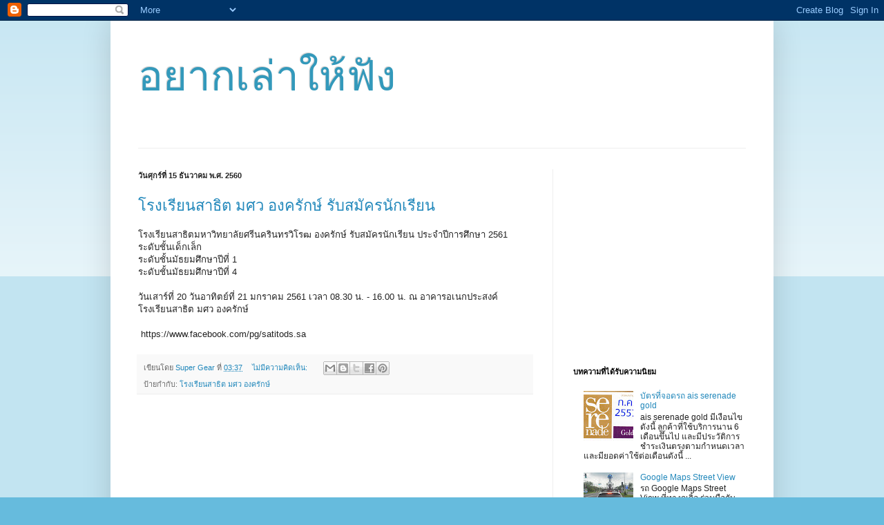

--- FILE ---
content_type: text/html; charset=UTF-8
request_url: https://xn--12c9dk3a0ac0hxc.blogspot.com/2017/12/
body_size: 14975
content:
<!DOCTYPE html>
<html class='v2' dir='ltr' lang='th' xmlns='http://www.w3.org/1999/xhtml' xmlns:b='http://www.google.com/2005/gml/b' xmlns:data='http://www.google.com/2005/gml/data' xmlns:expr='http://www.google.com/2005/gml/expr'>
<head>
<link href='https://www.blogger.com/static/v1/widgets/4128112664-css_bundle_v2.css' rel='stylesheet' type='text/css'/>
<meta content='width=1100' name='viewport'/>
<meta content='text/html; charset=UTF-8' http-equiv='Content-Type'/>
<meta content='blogger' name='generator'/>
<link href='https://xn--12c9dk3a0ac0hxc.blogspot.com/favicon.ico' rel='icon' type='image/x-icon'/>
<link href='http://xn--12c9dk3a0ac0hxc.blogspot.com/2017/12/' rel='canonical'/>
<link rel="alternate" type="application/atom+xml" title="อยากเล&#3656;าให&#3657;ฟ&#3633;ง - Atom" href="https://xn--12c9dk3a0ac0hxc.blogspot.com/feeds/posts/default" />
<link rel="alternate" type="application/rss+xml" title="อยากเล&#3656;าให&#3657;ฟ&#3633;ง - RSS" href="https://xn--12c9dk3a0ac0hxc.blogspot.com/feeds/posts/default?alt=rss" />
<link rel="service.post" type="application/atom+xml" title="อยากเล&#3656;าให&#3657;ฟ&#3633;ง - Atom" href="https://www.blogger.com/feeds/8206630729911732085/posts/default" />
<!--Can't find substitution for tag [blog.ieCssRetrofitLinks]-->
<meta content='http://xn--12c9dk3a0ac0hxc.blogspot.com/2017/12/' property='og:url'/>
<meta content='อยากเล่าให้ฟัง' property='og:title'/>
<meta content='' property='og:description'/>
<title>อยากเล&#3656;าให&#3657;ฟ&#3633;ง: ธ&#3633;นวาคม 2017</title>
<style id='page-skin-1' type='text/css'><!--
/*
-----------------------------------------------
Blogger Template Style
Name:     Simple
Designer: Blogger
URL:      www.blogger.com
----------------------------------------------- */
/* Content
----------------------------------------------- */
body {
font: normal normal 12px Arial, Tahoma, Helvetica, FreeSans, sans-serif;
color: #222222;
background: #66bbdd none repeat scroll top left;
padding: 0 40px 40px 40px;
}
html body .region-inner {
min-width: 0;
max-width: 100%;
width: auto;
}
h2 {
font-size: 22px;
}
a:link {
text-decoration:none;
color: #2288bb;
}
a:visited {
text-decoration:none;
color: #888888;
}
a:hover {
text-decoration:underline;
color: #33aaff;
}
.body-fauxcolumn-outer .fauxcolumn-inner {
background: transparent url(https://resources.blogblog.com/blogblog/data/1kt/simple/body_gradient_tile_light.png) repeat scroll top left;
_background-image: none;
}
.body-fauxcolumn-outer .cap-top {
position: absolute;
z-index: 1;
height: 400px;
width: 100%;
}
.body-fauxcolumn-outer .cap-top .cap-left {
width: 100%;
background: transparent url(https://resources.blogblog.com/blogblog/data/1kt/simple/gradients_light.png) repeat-x scroll top left;
_background-image: none;
}
.content-outer {
-moz-box-shadow: 0 0 40px rgba(0, 0, 0, .15);
-webkit-box-shadow: 0 0 5px rgba(0, 0, 0, .15);
-goog-ms-box-shadow: 0 0 10px #333333;
box-shadow: 0 0 40px rgba(0, 0, 0, .15);
margin-bottom: 1px;
}
.content-inner {
padding: 10px 10px;
}
.content-inner {
background-color: #ffffff;
}
/* Header
----------------------------------------------- */
.header-outer {
background: transparent none repeat-x scroll 0 -400px;
_background-image: none;
}
.Header h1 {
font: normal normal 60px Arial, Tahoma, Helvetica, FreeSans, sans-serif;
color: #3399bb;
text-shadow: -1px -1px 1px rgba(0, 0, 0, .2);
}
.Header h1 a {
color: #3399bb;
}
.Header .description {
font-size: 140%;
color: #777777;
}
.header-inner .Header .titlewrapper {
padding: 22px 30px;
}
.header-inner .Header .descriptionwrapper {
padding: 0 30px;
}
/* Tabs
----------------------------------------------- */
.tabs-inner .section:first-child {
border-top: 1px solid #eeeeee;
}
.tabs-inner .section:first-child ul {
margin-top: -1px;
border-top: 1px solid #eeeeee;
border-left: 0 solid #eeeeee;
border-right: 0 solid #eeeeee;
}
.tabs-inner .widget ul {
background: #f5f5f5 url(https://resources.blogblog.com/blogblog/data/1kt/simple/gradients_light.png) repeat-x scroll 0 -800px;
_background-image: none;
border-bottom: 1px solid #eeeeee;
margin-top: 0;
margin-left: -30px;
margin-right: -30px;
}
.tabs-inner .widget li a {
display: inline-block;
padding: .6em 1em;
font: normal normal 14px Arial, Tahoma, Helvetica, FreeSans, sans-serif;
color: #999999;
border-left: 1px solid #ffffff;
border-right: 1px solid #eeeeee;
}
.tabs-inner .widget li:first-child a {
border-left: none;
}
.tabs-inner .widget li.selected a, .tabs-inner .widget li a:hover {
color: #000000;
background-color: #eeeeee;
text-decoration: none;
}
/* Columns
----------------------------------------------- */
.main-outer {
border-top: 0 solid #eeeeee;
}
.fauxcolumn-left-outer .fauxcolumn-inner {
border-right: 1px solid #eeeeee;
}
.fauxcolumn-right-outer .fauxcolumn-inner {
border-left: 1px solid #eeeeee;
}
/* Headings
----------------------------------------------- */
div.widget > h2,
div.widget h2.title {
margin: 0 0 1em 0;
font: normal bold 11px Arial, Tahoma, Helvetica, FreeSans, sans-serif;
color: #000000;
}
/* Widgets
----------------------------------------------- */
.widget .zippy {
color: #999999;
text-shadow: 2px 2px 1px rgba(0, 0, 0, .1);
}
.widget .popular-posts ul {
list-style: none;
}
/* Posts
----------------------------------------------- */
h2.date-header {
font: normal bold 11px Arial, Tahoma, Helvetica, FreeSans, sans-serif;
}
.date-header span {
background-color: transparent;
color: #222222;
padding: inherit;
letter-spacing: inherit;
margin: inherit;
}
.main-inner {
padding-top: 30px;
padding-bottom: 30px;
}
.main-inner .column-center-inner {
padding: 0 15px;
}
.main-inner .column-center-inner .section {
margin: 0 15px;
}
.post {
margin: 0 0 25px 0;
}
h3.post-title, .comments h4 {
font: normal normal 22px Arial, Tahoma, Helvetica, FreeSans, sans-serif;
margin: .75em 0 0;
}
.post-body {
font-size: 110%;
line-height: 1.4;
position: relative;
}
.post-body img, .post-body .tr-caption-container, .Profile img, .Image img,
.BlogList .item-thumbnail img {
padding: 2px;
background: #ffffff;
border: 1px solid #eeeeee;
-moz-box-shadow: 1px 1px 5px rgba(0, 0, 0, .1);
-webkit-box-shadow: 1px 1px 5px rgba(0, 0, 0, .1);
box-shadow: 1px 1px 5px rgba(0, 0, 0, .1);
}
.post-body img, .post-body .tr-caption-container {
padding: 5px;
}
.post-body .tr-caption-container {
color: #222222;
}
.post-body .tr-caption-container img {
padding: 0;
background: transparent;
border: none;
-moz-box-shadow: 0 0 0 rgba(0, 0, 0, .1);
-webkit-box-shadow: 0 0 0 rgba(0, 0, 0, .1);
box-shadow: 0 0 0 rgba(0, 0, 0, .1);
}
.post-header {
margin: 0 0 1.5em;
line-height: 1.6;
font-size: 90%;
}
.post-footer {
margin: 20px -2px 0;
padding: 5px 10px;
color: #666666;
background-color: #f9f9f9;
border-bottom: 1px solid #eeeeee;
line-height: 1.6;
font-size: 90%;
}
#comments .comment-author {
padding-top: 1.5em;
border-top: 1px solid #eeeeee;
background-position: 0 1.5em;
}
#comments .comment-author:first-child {
padding-top: 0;
border-top: none;
}
.avatar-image-container {
margin: .2em 0 0;
}
#comments .avatar-image-container img {
border: 1px solid #eeeeee;
}
/* Comments
----------------------------------------------- */
.comments .comments-content .icon.blog-author {
background-repeat: no-repeat;
background-image: url([data-uri]);
}
.comments .comments-content .loadmore a {
border-top: 1px solid #999999;
border-bottom: 1px solid #999999;
}
.comments .comment-thread.inline-thread {
background-color: #f9f9f9;
}
.comments .continue {
border-top: 2px solid #999999;
}
/* Accents
---------------------------------------------- */
.section-columns td.columns-cell {
border-left: 1px solid #eeeeee;
}
.blog-pager {
background: transparent none no-repeat scroll top center;
}
.blog-pager-older-link, .home-link,
.blog-pager-newer-link {
background-color: #ffffff;
padding: 5px;
}
.footer-outer {
border-top: 0 dashed #bbbbbb;
}
/* Mobile
----------------------------------------------- */
body.mobile  {
background-size: auto;
}
.mobile .body-fauxcolumn-outer {
background: transparent none repeat scroll top left;
}
.mobile .body-fauxcolumn-outer .cap-top {
background-size: 100% auto;
}
.mobile .content-outer {
-webkit-box-shadow: 0 0 3px rgba(0, 0, 0, .15);
box-shadow: 0 0 3px rgba(0, 0, 0, .15);
}
.mobile .tabs-inner .widget ul {
margin-left: 0;
margin-right: 0;
}
.mobile .post {
margin: 0;
}
.mobile .main-inner .column-center-inner .section {
margin: 0;
}
.mobile .date-header span {
padding: 0.1em 10px;
margin: 0 -10px;
}
.mobile h3.post-title {
margin: 0;
}
.mobile .blog-pager {
background: transparent none no-repeat scroll top center;
}
.mobile .footer-outer {
border-top: none;
}
.mobile .main-inner, .mobile .footer-inner {
background-color: #ffffff;
}
.mobile-index-contents {
color: #222222;
}
.mobile-link-button {
background-color: #2288bb;
}
.mobile-link-button a:link, .mobile-link-button a:visited {
color: #ffffff;
}
.mobile .tabs-inner .section:first-child {
border-top: none;
}
.mobile .tabs-inner .PageList .widget-content {
background-color: #eeeeee;
color: #000000;
border-top: 1px solid #eeeeee;
border-bottom: 1px solid #eeeeee;
}
.mobile .tabs-inner .PageList .widget-content .pagelist-arrow {
border-left: 1px solid #eeeeee;
}

--></style>
<style id='template-skin-1' type='text/css'><!--
body {
min-width: 960px;
}
.content-outer, .content-fauxcolumn-outer, .region-inner {
min-width: 960px;
max-width: 960px;
_width: 960px;
}
.main-inner .columns {
padding-left: 0px;
padding-right: 310px;
}
.main-inner .fauxcolumn-center-outer {
left: 0px;
right: 310px;
/* IE6 does not respect left and right together */
_width: expression(this.parentNode.offsetWidth -
parseInt("0px") -
parseInt("310px") + 'px');
}
.main-inner .fauxcolumn-left-outer {
width: 0px;
}
.main-inner .fauxcolumn-right-outer {
width: 310px;
}
.main-inner .column-left-outer {
width: 0px;
right: 100%;
margin-left: -0px;
}
.main-inner .column-right-outer {
width: 310px;
margin-right: -310px;
}
#layout {
min-width: 0;
}
#layout .content-outer {
min-width: 0;
width: 800px;
}
#layout .region-inner {
min-width: 0;
width: auto;
}
body#layout div.add_widget {
padding: 8px;
}
body#layout div.add_widget a {
margin-left: 32px;
}
--></style>
<script async='async' src='//pagead2.googlesyndication.com/pagead/js/adsbygoogle.js'></script>
<script>
     (adsbygoogle = window.adsbygoogle || []).push({
          google_ad_client: "ca-pub-2090252906032038",
          enable_page_level_ads: true
     });
</script>
<link href='https://www.blogger.com/dyn-css/authorization.css?targetBlogID=8206630729911732085&amp;zx=985e262b-3b78-4fe3-877b-702af19b4fbb' media='none' onload='if(media!=&#39;all&#39;)media=&#39;all&#39;' rel='stylesheet'/><noscript><link href='https://www.blogger.com/dyn-css/authorization.css?targetBlogID=8206630729911732085&amp;zx=985e262b-3b78-4fe3-877b-702af19b4fbb' rel='stylesheet'/></noscript>
<meta name='google-adsense-platform-account' content='ca-host-pub-1556223355139109'/>
<meta name='google-adsense-platform-domain' content='blogspot.com'/>

<!-- data-ad-client=ca-pub-2090252906032038 -->

</head>
<body class='loading variant-pale'>
<div class='navbar section' id='navbar' name='แถบนำทาง'><div class='widget Navbar' data-version='1' id='Navbar1'><script type="text/javascript">
    function setAttributeOnload(object, attribute, val) {
      if(window.addEventListener) {
        window.addEventListener('load',
          function(){ object[attribute] = val; }, false);
      } else {
        window.attachEvent('onload', function(){ object[attribute] = val; });
      }
    }
  </script>
<div id="navbar-iframe-container"></div>
<script type="text/javascript" src="https://apis.google.com/js/platform.js"></script>
<script type="text/javascript">
      gapi.load("gapi.iframes:gapi.iframes.style.bubble", function() {
        if (gapi.iframes && gapi.iframes.getContext) {
          gapi.iframes.getContext().openChild({
              url: 'https://www.blogger.com/navbar/8206630729911732085?origin\x3dhttps://xn--12c9dk3a0ac0hxc.blogspot.com',
              where: document.getElementById("navbar-iframe-container"),
              id: "navbar-iframe"
          });
        }
      });
    </script><script type="text/javascript">
(function() {
var script = document.createElement('script');
script.type = 'text/javascript';
script.src = '//pagead2.googlesyndication.com/pagead/js/google_top_exp.js';
var head = document.getElementsByTagName('head')[0];
if (head) {
head.appendChild(script);
}})();
</script>
</div></div>
<div class='body-fauxcolumns'>
<div class='fauxcolumn-outer body-fauxcolumn-outer'>
<div class='cap-top'>
<div class='cap-left'></div>
<div class='cap-right'></div>
</div>
<div class='fauxborder-left'>
<div class='fauxborder-right'></div>
<div class='fauxcolumn-inner'>
</div>
</div>
<div class='cap-bottom'>
<div class='cap-left'></div>
<div class='cap-right'></div>
</div>
</div>
</div>
<div class='content'>
<div class='content-fauxcolumns'>
<div class='fauxcolumn-outer content-fauxcolumn-outer'>
<div class='cap-top'>
<div class='cap-left'></div>
<div class='cap-right'></div>
</div>
<div class='fauxborder-left'>
<div class='fauxborder-right'></div>
<div class='fauxcolumn-inner'>
</div>
</div>
<div class='cap-bottom'>
<div class='cap-left'></div>
<div class='cap-right'></div>
</div>
</div>
</div>
<div class='content-outer'>
<div class='content-cap-top cap-top'>
<div class='cap-left'></div>
<div class='cap-right'></div>
</div>
<div class='fauxborder-left content-fauxborder-left'>
<div class='fauxborder-right content-fauxborder-right'></div>
<div class='content-inner'>
<header>
<div class='header-outer'>
<div class='header-cap-top cap-top'>
<div class='cap-left'></div>
<div class='cap-right'></div>
</div>
<div class='fauxborder-left header-fauxborder-left'>
<div class='fauxborder-right header-fauxborder-right'></div>
<div class='region-inner header-inner'>
<div class='header section' id='header' name='ส่วนหัว'><div class='widget Header' data-version='1' id='Header1'>
<div id='header-inner'>
<div class='titlewrapper'>
<h1 class='title'>
<a href='https://xn--12c9dk3a0ac0hxc.blogspot.com/'>
อยากเล&#3656;าให&#3657;ฟ&#3633;ง
</a>
</h1>
</div>
<div class='descriptionwrapper'>
<p class='description'><span>
</span></p>
</div>
</div>
</div></div>
</div>
</div>
<div class='header-cap-bottom cap-bottom'>
<div class='cap-left'></div>
<div class='cap-right'></div>
</div>
</div>
</header>
<div class='tabs-outer'>
<div class='tabs-cap-top cap-top'>
<div class='cap-left'></div>
<div class='cap-right'></div>
</div>
<div class='fauxborder-left tabs-fauxborder-left'>
<div class='fauxborder-right tabs-fauxborder-right'></div>
<div class='region-inner tabs-inner'>
<div class='tabs no-items section' id='crosscol' name='พาดทุกคอลัมน์'></div>
<div class='tabs no-items section' id='crosscol-overflow' name='Cross-Column 2'></div>
</div>
</div>
<div class='tabs-cap-bottom cap-bottom'>
<div class='cap-left'></div>
<div class='cap-right'></div>
</div>
</div>
<div class='main-outer'>
<div class='main-cap-top cap-top'>
<div class='cap-left'></div>
<div class='cap-right'></div>
</div>
<div class='fauxborder-left main-fauxborder-left'>
<div class='fauxborder-right main-fauxborder-right'></div>
<div class='region-inner main-inner'>
<div class='columns fauxcolumns'>
<div class='fauxcolumn-outer fauxcolumn-center-outer'>
<div class='cap-top'>
<div class='cap-left'></div>
<div class='cap-right'></div>
</div>
<div class='fauxborder-left'>
<div class='fauxborder-right'></div>
<div class='fauxcolumn-inner'>
</div>
</div>
<div class='cap-bottom'>
<div class='cap-left'></div>
<div class='cap-right'></div>
</div>
</div>
<div class='fauxcolumn-outer fauxcolumn-left-outer'>
<div class='cap-top'>
<div class='cap-left'></div>
<div class='cap-right'></div>
</div>
<div class='fauxborder-left'>
<div class='fauxborder-right'></div>
<div class='fauxcolumn-inner'>
</div>
</div>
<div class='cap-bottom'>
<div class='cap-left'></div>
<div class='cap-right'></div>
</div>
</div>
<div class='fauxcolumn-outer fauxcolumn-right-outer'>
<div class='cap-top'>
<div class='cap-left'></div>
<div class='cap-right'></div>
</div>
<div class='fauxborder-left'>
<div class='fauxborder-right'></div>
<div class='fauxcolumn-inner'>
</div>
</div>
<div class='cap-bottom'>
<div class='cap-left'></div>
<div class='cap-right'></div>
</div>
</div>
<!-- corrects IE6 width calculation -->
<div class='columns-inner'>
<div class='column-center-outer'>
<div class='column-center-inner'>
<div class='main section' id='main' name='หมายเลขหลัก'><div class='widget Blog' data-version='1' id='Blog1'>
<div class='blog-posts hfeed'>

          <div class="date-outer">
        
<h2 class='date-header'><span>ว&#3633;นศ&#3640;กร&#3660;ท&#3637;&#3656; 15 ธ&#3633;นวาคม พ.ศ. 2560</span></h2>

          <div class="date-posts">
        
<div class='post-outer'>
<div class='post hentry uncustomized-post-template' itemprop='blogPost' itemscope='itemscope' itemtype='http://schema.org/BlogPosting'>
<meta content='8206630729911732085' itemprop='blogId'/>
<meta content='7015660690770184390' itemprop='postId'/>
<a name='7015660690770184390'></a>
<h3 class='post-title entry-title' itemprop='name'>
<a href='https://xn--12c9dk3a0ac0hxc.blogspot.com/2017/12/blog-post.html'>โรงเร&#3637;ยนสาธ&#3636;ต มศว องคร&#3633;กษ&#3660; ร&#3633;บสม&#3633;ครน&#3633;กเร&#3637;ยน</a>
</h3>
<div class='post-header'>
<div class='post-header-line-1'></div>
</div>
<div class='post-body entry-content' id='post-body-7015660690770184390' itemprop='description articleBody'>
โรงเร&#3637;ยนสาธ&#3636;ตมหาว&#3636;ทยาล&#3633;ยศร&#3637;นคร&#3636;นทรว&#3636;โรฒ องคร&#3633;กษ&#3660; ร&#3633;บสม&#3633;ครน&#3633;กเร&#3637;ยน ประจำป&#3637;การศ&#3638;กษา 2561<br />
ระด&#3633;บช&#3633;&#3657;นเด&#3655;กเล&#3655;ก <br />
ระด&#3633;บช&#3633;&#3657;นม&#3633;ธยมศ&#3638;กษาป&#3637;ท&#3637;&#3656; 1 <br />
ระด&#3633;บช&#3633;&#3657;นม&#3633;ธยมศ&#3638;กษาป&#3637;ท&#3637;&#3656; 4<br />
<br />
<div class="text_exposed_show">
ว&#3633;นเสาร&#3660;ท&#3637;&#3656; 20 ว&#3633;นอาท&#3636;ตย&#3660;ท&#3637;&#3656; 21 มกราคม 2561 เวลา 08.30 น. - 16.00 น. ณ อาคารอเนกประสงค&#3660; โรงเร&#3637;ยนสาธ&#3636;ต มศว องคร&#3633;กษ&#3660;<br />
<br />
&nbsp;https://www.facebook.com/pg/satitods.sa<br />
</div>
<div style='clear: both;'></div>
</div>
<div class='post-footer'>
<div class='post-footer-line post-footer-line-1'>
<span class='post-author vcard'>
เข&#3637;ยนโดย
<span class='fn' itemprop='author' itemscope='itemscope' itemtype='http://schema.org/Person'>
<meta content='https://www.blogger.com/profile/01150633636052872548' itemprop='url'/>
<a class='g-profile' href='https://www.blogger.com/profile/01150633636052872548' rel='author' title='author profile'>
<span itemprop='name'>Super Gear</span>
</a>
</span>
</span>
<span class='post-timestamp'>
ท&#3637;&#3656;
<meta content='http://xn--12c9dk3a0ac0hxc.blogspot.com/2017/12/blog-post.html' itemprop='url'/>
<a class='timestamp-link' href='https://xn--12c9dk3a0ac0hxc.blogspot.com/2017/12/blog-post.html' rel='bookmark' title='permanent link'><abbr class='published' itemprop='datePublished' title='2017-12-15T03:37:00-08:00'>03:37</abbr></a>
</span>
<span class='post-comment-link'>
<a class='comment-link' href='https://xn--12c9dk3a0ac0hxc.blogspot.com/2017/12/blog-post.html#comment-form' onclick=''>
ไม&#3656;ม&#3637;ความค&#3636;ดเห&#3655;น:
  </a>
</span>
<span class='post-icons'>
<span class='item-control blog-admin pid-272444781'>
<a href='https://www.blogger.com/post-edit.g?blogID=8206630729911732085&postID=7015660690770184390&from=pencil' title='แก้ไขบทความ'>
<img alt='' class='icon-action' height='18' src='https://resources.blogblog.com/img/icon18_edit_allbkg.gif' width='18'/>
</a>
</span>
</span>
<div class='post-share-buttons goog-inline-block'>
<a class='goog-inline-block share-button sb-email' href='https://www.blogger.com/share-post.g?blogID=8206630729911732085&postID=7015660690770184390&target=email' target='_blank' title='ส่งอีเมลข้อมูลนี้'><span class='share-button-link-text'>ส&#3656;งอ&#3637;เมลข&#3657;อม&#3641;ลน&#3637;&#3657;</span></a><a class='goog-inline-block share-button sb-blog' href='https://www.blogger.com/share-post.g?blogID=8206630729911732085&postID=7015660690770184390&target=blog' onclick='window.open(this.href, "_blank", "height=270,width=475"); return false;' target='_blank' title='BlogThis!'><span class='share-button-link-text'>BlogThis!</span></a><a class='goog-inline-block share-button sb-twitter' href='https://www.blogger.com/share-post.g?blogID=8206630729911732085&postID=7015660690770184390&target=twitter' target='_blank' title='แชร์ไปยัง X'><span class='share-button-link-text'>แชร&#3660;ไปย&#3633;ง X</span></a><a class='goog-inline-block share-button sb-facebook' href='https://www.blogger.com/share-post.g?blogID=8206630729911732085&postID=7015660690770184390&target=facebook' onclick='window.open(this.href, "_blank", "height=430,width=640"); return false;' target='_blank' title='แชร์ไปที่ Facebook'><span class='share-button-link-text'>แชร&#3660;ไปท&#3637;&#3656; Facebook</span></a><a class='goog-inline-block share-button sb-pinterest' href='https://www.blogger.com/share-post.g?blogID=8206630729911732085&postID=7015660690770184390&target=pinterest' target='_blank' title='แชร์ใน Pinterest'><span class='share-button-link-text'>แชร&#3660;ใน Pinterest</span></a>
</div>
</div>
<div class='post-footer-line post-footer-line-2'>
<span class='post-labels'>
ป&#3657;ายกำก&#3633;บ:
<a href='https://xn--12c9dk3a0ac0hxc.blogspot.com/search/label/%E0%B9%82%E0%B8%A3%E0%B8%87%E0%B9%80%E0%B8%A3%E0%B8%B5%E0%B8%A2%E0%B8%99%E0%B8%AA%E0%B8%B2%E0%B8%98%E0%B8%B4%E0%B8%95%20%E0%B8%A1%E0%B8%A8%E0%B8%A7%20%E0%B8%AD%E0%B8%87%E0%B8%84%E0%B8%A3%E0%B8%B1%E0%B8%81%E0%B8%A9%E0%B9%8C' rel='tag'>โรงเร&#3637;ยนสาธ&#3636;ต มศว องคร&#3633;กษ&#3660;</a>
</span>
</div>
<div class='post-footer-line post-footer-line-3'>
<span class='post-location'>
</span>
</div>
</div>
</div>
</div>
<div class='inline-ad'>
<script async src="https://pagead2.googlesyndication.com/pagead/js/adsbygoogle.js"></script>
<!-- xn-12c9dk3a0ac0hxc_main_Blog1_1x1_as -->
<ins class="adsbygoogle"
     style="display:block"
     data-ad-client="ca-pub-2090252906032038"
     data-ad-host="ca-host-pub-1556223355139109"
     data-ad-slot="8925781870"
     data-ad-format="auto"
     data-full-width-responsive="true"></ins>
<script>
(adsbygoogle = window.adsbygoogle || []).push({});
</script>
</div>

          </div></div>
        

          <div class="date-outer">
        
<h2 class='date-header'><span>ว&#3633;นพฤห&#3633;สบด&#3637;ท&#3637;&#3656; 14 ธ&#3633;นวาคม พ.ศ. 2560</span></h2>

          <div class="date-posts">
        
<div class='post-outer'>
<div class='post hentry uncustomized-post-template' itemprop='blogPost' itemscope='itemscope' itemtype='http://schema.org/BlogPosting'>
<meta content='8206630729911732085' itemprop='blogId'/>
<meta content='5074116667135734354' itemprop='postId'/>
<a name='5074116667135734354'></a>
<h3 class='post-title entry-title' itemprop='name'>
<a href='https://xn--12c9dk3a0ac0hxc.blogspot.com/2017/12/bitcoins-ethereum.html'>หา bitcoins และ Ethereum ฟร&#3637;</a>
</h3>
<div class='post-header'>
<div class='post-header-line-1'></div>
</div>
<div class='post-body entry-content' id='post-body-5074116667135734354' itemprop='description articleBody'>
กระแส บ&#3636;ทคอยน&#3660;กำล&#3633;งมาแรง เพราะ 1 บ&#3636;ทคอยน&#3660; ก&#3655;ราวๆ 5-6 แสน ซ&#3638;&#3656;งกำล&#3633;งเป&#3655;นกระแสอย&#3641;&#3656;ในขณะน&#3637;&#3657; สำหร&#3633;บม&#3639;อใหม&#3656;ท&#3637;&#3656;อยากลองอยากทดสอบ ลองหา bitcoins และ Ethereum แบบฟร&#3637;ๆ โดยย&#3633;งไม&#3656;ต&#3657;องลงท&#3640;น ค&#3656;อยๆสะสมไปเร&#3639;&#3656;อยๆ แล&#3657;วค&#3656;อยนำเง&#3636;นเหล&#3656;าน&#3633;&#3657;นไปต&#3656;อยอดเอา ซ&#3638;&#3656;งการหาบ&#3636;ทคอยน&#3660;ก&#3655;ม&#3637;หลายว&#3636;ธ&#3637;เช&#3656;น ลงท&#3640;นในการข&#3640;ด หร&#3639;อซ&#3639;&#3657;อเพ&#3639;&#3656;อทำกำไร หร&#3639;อเล&#3656;นเกมส&#3660;สะสม ลองแบบฟร&#3637;ก&#3633;นก&#3656;อนแล&#3657;วก&#3633;นคร&#3633;บ แต&#3656;ต&#3657;องใช&#3657;ความอดทนและรอเวลาเท&#3656;าน&#3633;&#3657;นแหละ ถ&#3657;าเล&#3656;นหลายๆเวบคงม&#3637;ล&#3640;&#3657;น ซ&#3638;&#3656;งแต&#3656;ละเวบก&#3655;จะม&#3637;ข&#3633;&#3657;นต&#3656;ำในการถอน ก&#3656;อนอ&#3639;&#3656;นก&#3655;หากระเป&#3659;าเพ&#3639;&#3656;อเก&#3655;บบ&#3636;ทคอยน&#3660;ก&#3656;อน ซ&#3638;&#3656;งม&#3637;ท&#3633;&#3657;งแบบเก&#3655;บท&#3633;&#3657;ง bitcoins และ Ethereum และแยก ม&#3637;ท&#3633;&#3657;งของไทย และของนอก <br />
<br />
<br />
<span class="transaction_note">กระเป&#3659;าเก&#3655;บบ&#3636;ทคอยน&#3660; </span><br />
<a href="http://kittipus.bitcoinwallet.com/"><span class="transaction_note">bitcoinwallet.com </span></a><br />
<span class="transaction_note">........................................................... </span><br />
<span class="transaction_note">&nbsp;กระเป&#3659;าเก&#3655;บ Ethereum</span><br />
<a href="https://www.myetherwallet.com/"><span class="transaction_note">https://www.myetherwallet.com/</span></a><br />
<span class="transaction_note">&nbsp;..........................................................</span><br />
<span class="transaction_note">เล&#3656;นเกมส&#3660;สะสม </span><span class="transaction_note"><span class="transaction_note">Ethereum</span></span><br />
<span class="transaction_note"><a class="x_OWAAutoLink" disabled href="http://ethcombo.com/?i=45575" id="LPlnk436528" rel="noopener noreferrer" tabindex="-1" target="_blank">http://ethcombo.com/?i=45575</a></span><br />
<span class="transaction_note">........................................................... </span><br />
<span class="transaction_note">ข&#3640;ดแบบเป&#3636;ดท&#3636;&#3657;งเอาไว&#3657; จะได&#3657;ท&#3640;กๆ 1 ช&#3633;&#3656;วโมง</span><br />
<span class="transaction_note"><a href="https://freebitco.in/?r=10357443">https://freebitco.in/?r=10357443</a></span><br />
<span class="transaction_note">............................................................</span><br />
เป&#3636;ดท&#3636;&#3657;งไว&#3657;ช&#3633;&#3656;วโมงละ 15 ซาโตช&#3636;<br />
<a href="http://dailyfreebits.com/?id=49570213">http://dailyfreebits.com/?id=49570213</a>
<div style='clear: both;'></div>
</div>
<div class='post-footer'>
<div class='post-footer-line post-footer-line-1'>
<span class='post-author vcard'>
เข&#3637;ยนโดย
<span class='fn' itemprop='author' itemscope='itemscope' itemtype='http://schema.org/Person'>
<meta content='https://www.blogger.com/profile/01150633636052872548' itemprop='url'/>
<a class='g-profile' href='https://www.blogger.com/profile/01150633636052872548' rel='author' title='author profile'>
<span itemprop='name'>Super Gear</span>
</a>
</span>
</span>
<span class='post-timestamp'>
ท&#3637;&#3656;
<meta content='http://xn--12c9dk3a0ac0hxc.blogspot.com/2017/12/bitcoins-ethereum.html' itemprop='url'/>
<a class='timestamp-link' href='https://xn--12c9dk3a0ac0hxc.blogspot.com/2017/12/bitcoins-ethereum.html' rel='bookmark' title='permanent link'><abbr class='published' itemprop='datePublished' title='2017-12-14T03:26:00-08:00'>03:26</abbr></a>
</span>
<span class='post-comment-link'>
<a class='comment-link' href='https://xn--12c9dk3a0ac0hxc.blogspot.com/2017/12/bitcoins-ethereum.html#comment-form' onclick=''>
ไม&#3656;ม&#3637;ความค&#3636;ดเห&#3655;น:
  </a>
</span>
<span class='post-icons'>
<span class='item-control blog-admin pid-272444781'>
<a href='https://www.blogger.com/post-edit.g?blogID=8206630729911732085&postID=5074116667135734354&from=pencil' title='แก้ไขบทความ'>
<img alt='' class='icon-action' height='18' src='https://resources.blogblog.com/img/icon18_edit_allbkg.gif' width='18'/>
</a>
</span>
</span>
<div class='post-share-buttons goog-inline-block'>
<a class='goog-inline-block share-button sb-email' href='https://www.blogger.com/share-post.g?blogID=8206630729911732085&postID=5074116667135734354&target=email' target='_blank' title='ส่งอีเมลข้อมูลนี้'><span class='share-button-link-text'>ส&#3656;งอ&#3637;เมลข&#3657;อม&#3641;ลน&#3637;&#3657;</span></a><a class='goog-inline-block share-button sb-blog' href='https://www.blogger.com/share-post.g?blogID=8206630729911732085&postID=5074116667135734354&target=blog' onclick='window.open(this.href, "_blank", "height=270,width=475"); return false;' target='_blank' title='BlogThis!'><span class='share-button-link-text'>BlogThis!</span></a><a class='goog-inline-block share-button sb-twitter' href='https://www.blogger.com/share-post.g?blogID=8206630729911732085&postID=5074116667135734354&target=twitter' target='_blank' title='แชร์ไปยัง X'><span class='share-button-link-text'>แชร&#3660;ไปย&#3633;ง X</span></a><a class='goog-inline-block share-button sb-facebook' href='https://www.blogger.com/share-post.g?blogID=8206630729911732085&postID=5074116667135734354&target=facebook' onclick='window.open(this.href, "_blank", "height=430,width=640"); return false;' target='_blank' title='แชร์ไปที่ Facebook'><span class='share-button-link-text'>แชร&#3660;ไปท&#3637;&#3656; Facebook</span></a><a class='goog-inline-block share-button sb-pinterest' href='https://www.blogger.com/share-post.g?blogID=8206630729911732085&postID=5074116667135734354&target=pinterest' target='_blank' title='แชร์ใน Pinterest'><span class='share-button-link-text'>แชร&#3660;ใน Pinterest</span></a>
</div>
</div>
<div class='post-footer-line post-footer-line-2'>
<span class='post-labels'>
ป&#3657;ายกำก&#3633;บ:
<a href='https://xn--12c9dk3a0ac0hxc.blogspot.com/search/label/bitcoins%20%E0%B8%9F%E0%B8%A3%E0%B8%B5' rel='tag'>bitcoins ฟร&#3637;</a>,
<a href='https://xn--12c9dk3a0ac0hxc.blogspot.com/search/label/Ethereum%20%E0%B8%9F%E0%B8%A3%E0%B8%B5' rel='tag'>Ethereum ฟร&#3637;</a>
</span>
</div>
<div class='post-footer-line post-footer-line-3'>
<span class='post-location'>
</span>
</div>
</div>
</div>
</div>

        </div></div>
      
</div>
<div class='blog-pager' id='blog-pager'>
<span id='blog-pager-newer-link'>
<a class='blog-pager-newer-link' href='https://xn--12c9dk3a0ac0hxc.blogspot.com/search?updated-max=2018-07-11T13:56:00-07:00&amp;max-results=5&amp;reverse-paginate=true' id='Blog1_blog-pager-newer-link' title='บทความที่ใหม่กว่า'>บทความท&#3637;&#3656;ใหม&#3656;กว&#3656;า</a>
</span>
<span id='blog-pager-older-link'>
<a class='blog-pager-older-link' href='https://xn--12c9dk3a0ac0hxc.blogspot.com/search?updated-max=2017-12-14T03:26:00-08:00&amp;max-results=5' id='Blog1_blog-pager-older-link' title='บทความที่เก่ากว่า'>บทความท&#3637;&#3656;เก&#3656;ากว&#3656;า</a>
</span>
<a class='home-link' href='https://xn--12c9dk3a0ac0hxc.blogspot.com/'>หน&#3657;าแรก</a>
</div>
<div class='clear'></div>
<div class='blog-feeds'>
<div class='feed-links'>
สม&#3633;ครสมาช&#3636;ก:
<a class='feed-link' href='https://xn--12c9dk3a0ac0hxc.blogspot.com/feeds/posts/default' target='_blank' type='application/atom+xml'>ความค&#3636;ดเห&#3655;น (Atom)</a>
</div>
</div>
</div></div>
</div>
</div>
<div class='column-left-outer'>
<div class='column-left-inner'>
<aside>
</aside>
</div>
</div>
<div class='column-right-outer'>
<div class='column-right-inner'>
<aside>
<div class='sidebar section' id='sidebar-right-1'><div class='widget AdSense' data-version='1' id='AdSense2'>
<div class='widget-content'>
<script type="text/javascript">
    google_ad_client = "ca-pub-2090252906032038";
    google_ad_host = "ca-host-pub-1556223355139109";
    google_ad_host_channel = "L0001";
    google_ad_slot = "6073733157";
    google_ad_width = 250;
    google_ad_height = 250;
</script>
<!-- xn-12c9dk3a0ac0hxc_sidebar-right-1_AdSense2_250x250_as -->
<script type="text/javascript"
src="//pagead2.googlesyndication.com/pagead/show_ads.js">
</script>
<div class='clear'></div>
</div>
</div><div class='widget PopularPosts' data-version='1' id='PopularPosts1'>
<h2>บทความท&#3637;&#3656;ได&#3657;ร&#3633;บความน&#3636;ยม</h2>
<div class='widget-content popular-posts'>
<ul>
<li>
<div class='item-content'>
<div class='item-thumbnail'>
<a href='https://xn--12c9dk3a0ac0hxc.blogspot.com/2013/08/ais-serenade-gold.html' target='_blank'>
<img alt='' border='0' src='https://blogger.googleusercontent.com/img/b/R29vZ2xl/AVvXsEg3AYdj40NcfKnywrKHpmZEtMIUsOo6maIsBG-4UVjTDhel58v1TIEl6jX4ew1TgGfRuOga8nqgvQnOteZ90HrypJIDzEIn4SkHagElcFJU2T8r4Zy_lFJraJH28RwwMXkRSr37t9ouHniU/w72-h72-p-k-no-nu/IMG.jpg'/>
</a>
</div>
<div class='item-title'><a href='https://xn--12c9dk3a0ac0hxc.blogspot.com/2013/08/ais-serenade-gold.html'>บ&#3633;ตรท&#3637;&#3656;จอดรถ ais serenade gold</a></div>
<div class='item-snippet'>ais serenade gold ม&#3637;เง&#3639;อนไขด&#3633;งน&#3637;&#3657;   ล&#3641;กค&#3657;าท&#3637;&#3656;ใช&#3657;บร&#3636;การนาน 6 เด&#3639;อนข&#3638;&#3657;นไป และม&#3637;ประว&#3633;ต&#3636;การชำระเง&#3636;นตรงตามกำหนดเวลา และม&#3637;ยอดค&#3656;าใช&#3657;ต&#3656;อเด&#3639;อนด&#3633;งน&#3637;&#3657; ...</div>
</div>
<div style='clear: both;'></div>
</li>
<li>
<div class='item-content'>
<div class='item-thumbnail'>
<a href='https://xn--12c9dk3a0ac0hxc.blogspot.com/2011/10/google-maps-street-view.html' target='_blank'>
<img alt='' border='0' src='https://blogger.googleusercontent.com/img/b/R29vZ2xl/AVvXsEgvPUyBOYCG2LP7VXtRwv3eUzT4T7eVwUiJkfOcQ-Q7NxmUSZaI3VsJ3ZQPd169OdO8rHyan26KRTupghfZoHyN5HetUgi0WGkPhHl94ieGma_OfhqYGLI55CmK6Hby1N1LYxyQUrMHp0NY/w72-h72-p-k-no-nu/DSCN1271.jpg'/>
</a>
</div>
<div class='item-title'><a href='https://xn--12c9dk3a0ac0hxc.blogspot.com/2011/10/google-maps-street-view.html'>Google Maps Street View</a></div>
<div class='item-snippet'>รถ Google Maps Street View ท&#3637;&#3656;ทางก&#3641;เก&#3636;&#3657;ล ร&#3656;วมม&#3639;อก&#3633;บ ททท. เพ&#3639;&#3656;อถ&#3656;ายร&#3641;ปเส&#3657;นทางต&#3656;างๆในประเทศไทย และ ถ&#3656;ายร&#3641;ปสถานท&#3637;&#3656;สำค&#3633;ญของไทย เพ&#3639;&#3656;อให&#3657;คนท&#3633;&#3656;วโลก...</div>
</div>
<div style='clear: both;'></div>
</li>
<li>
<div class='item-content'>
<div class='item-thumbnail'>
<a href='https://xn--12c9dk3a0ac0hxc.blogspot.com/2013/07/microsoft-surface-rt-32gb.html' target='_blank'>
<img alt='' border='0' src='https://blogger.googleusercontent.com/img/b/R29vZ2xl/AVvXsEgCMXOOC3DssUqsIZ_jKSWZvk5cpX4_BEWmI_ZO6cH-c_T8VYDKLGAOyDrcFoNQ7VKtXBJr7Ialbj-eNbSjmMEPJR89T7NPYmi3HXfFX7eJhRH0q5uqMf2zFKiqGXcmLV93sshaQtAdJI6L/w72-h72-p-k-no-nu/ms.jpg'/>
</a>
</div>
<div class='item-title'><a href='https://xn--12c9dk3a0ac0hxc.blogspot.com/2013/07/microsoft-surface-rt-32gb.html'>Microsoft Surface RT 32GB </a></div>
<div class='item-snippet'>Microsoft Surface RT 32GB&#160;       Surface RT (32GB) ราคา 6,581 บาท (จากปกต&#3636; 16,500 บาท)  Surface RT (32GB) + Touch Cover ราคา 8,285 บาท (จากป...</div>
</div>
<div style='clear: both;'></div>
</li>
<li>
<div class='item-content'>
<div class='item-thumbnail'>
<a href='https://xn--12c9dk3a0ac0hxc.blogspot.com/2017/10/blog-post.html' target='_blank'>
<img alt='' border='0' src='https://blogger.googleusercontent.com/img/b/R29vZ2xl/AVvXsEha6NwjAqsAB5doSOC9C9WjhGg3BT19fZ6ElKv2rwB6DmKL_hYpC5aOHJexPMXneju0X9w7kI0FVtd3avIqirX9GVj2ie2nfIuiCJIPRJM89dkJfHWVVODFI-CK9nRrSB96bhtbn8GPERHE/w72-h72-p-k-no-nu/%25E0%25B8%25A7%25E0%25B8%25B1%25E0%25B8%25A71.jpg'/>
</a>
</div>
<div class='item-title'><a href='https://xn--12c9dk3a0ac0hxc.blogspot.com/2017/10/blog-post.html'>ก&#3640;&#3657;งสวยงาม</a></div>
<div class='item-snippet'>ก&#3640;&#3657;งสวยงาม ก&#3655;เล&#3637;&#3657;ยงก&#3633;บเขาเหม&#3639;อนก&#3633;น ซ&#3639;&#3657;อลงเด&#3636;นด&#3656;างว&#3633;ว ต&#3633;วละ 400 บาท 2 ต&#3633;ว ตอนน&#3637;&#3657;เหล&#3639;อต&#3633;วเด&#3637;ยว เล&#3637;&#3657;ยงมาก&#3655;เก&#3639;อบป&#3637;พอด&#3637;            ม&#3637;ต&#3633;&#3657;งแต&#3656;ก&#3640;&#3657;งก...</div>
</div>
<div style='clear: both;'></div>
</li>
<li>
<div class='item-content'>
<div class='item-thumbnail'>
<a href='https://xn--12c9dk3a0ac0hxc.blogspot.com/2015/03/blog-post_13.html' target='_blank'>
<img alt='' border='0' src='https://blogger.googleusercontent.com/img/b/R29vZ2xl/AVvXsEhVKcgkzTt94otYz-m364Yf14PC3XncxwVB3o5i5_eXnTi4q4VtiDaXgiyDnSjkTQuT4o15RkPBrxqtFcmSBusuxW3uK9cw5sf7yDl-gII2xR0XljmRu6VPNyJFecFzGo-42824mQSWuLAb/w72-h72-p-k-no-nu/%E0%B8%A3%E0%B8%96%E0%B8%95%E0%B8%B9%E0%B9%89%E0%B8%A3%E0%B8%B1%E0%B8%9A%E0%B8%AA%E0%B9%88%E0%B8%87%E0%B8%99%E0%B8%B1%E0%B8%81%E0%B9%80%E0%B8%A3%E0%B8%B5%E0%B8%A2%E0%B8%99+%E0%B8%AA%E0%B8%B2%E0%B8%98%E0%B8%B4%E0%B8%95+%E0%B8%A1%E0%B8%A8%E0%B8%A7+%E0%B8%AD%E0%B8%87%E0%B8%84%E0%B8%A3%E0%B8%B1%E0%B8%81%E0%B8%A9%E0%B9%8C.jpg'/>
</a>
</div>
<div class='item-title'><a href='https://xn--12c9dk3a0ac0hxc.blogspot.com/2015/03/blog-post_13.html'>รถร&#3633;บส&#3656;งน&#3633;กเร&#3637;ยน สาธ&#3636;ต มศว องคร&#3633;กษ&#3660;</a></div>
<div class='item-snippet'>รถร&#3633;บส&#3656;งน&#3633;กเร&#3637;ยน สาธ&#3636;ต มศว องคร&#3633;กษ&#3660; ร&#3633;บส&#3656;งน&#3633;กเร&#3637;ยน สาธ&#3636;ต มศว องคร&#3633;กษ&#3660; เร&#3636;&#3656;มจากดอนเม&#3639;อง ถ&#3638;งโรงเร&#3637;ยน สายคลอง 1 รวมถ&#3638;งร&#3633;งส&#3636;ต ถ&#3638;ง โรงเร&#3637;ยน และย&#3633;...</div>
</div>
<div style='clear: both;'></div>
</li>
<li>
<div class='item-content'>
<div class='item-thumbnail'>
<a href='https://xn--12c9dk3a0ac0hxc.blogspot.com/2012/07/blog-post.html' target='_blank'>
<img alt='' border='0' src='https://blogger.googleusercontent.com/img/b/R29vZ2xl/AVvXsEiM8LvyRe4nytLfAJgFeM28k23FmN1aIqM2dpDDdfWzlGfOpV_hO_xWwirDbuCHWq2a0yfvW0AEzEb92PDD4DCba5PZyklroaX1fCW5oOzMdqm1F1wgThAlqCVtYBhq2ti0OYgVahETU5yP/w72-h72-p-k-no-nu/DSCN2500.JPG'/>
</a>
</div>
<div class='item-title'><a href='https://xn--12c9dk3a0ac0hxc.blogspot.com/2012/07/blog-post.html'>เคร&#3639;&#3656;องแบบล&#3641;กเส&#3639;อสำรอง ล&#3641;กเส&#3639;อสาม&#3633;ญ และเคร&#3639;&#3656;องแบบเนตรนาร&#3637;</a></div>
<div class='item-snippet'>เคร&#3639;&#3656;องแบบล&#3641;กเส&#3639;อสำรอง ล&#3641;กเส&#3639;อสาม&#3633;ญ และเคร&#3639;&#3656;องแบบเนตรนาร&#3637; สาธ&#3636;ต มศว องคร&#3633;กษ&#3660;                  &#160;       &#160;     &#160;         &#160;       จาก&#160; http://pr...</div>
</div>
<div style='clear: both;'></div>
</li>
<li>
<div class='item-content'>
<div class='item-thumbnail'>
<a href='https://xn--12c9dk3a0ac0hxc.blogspot.com/2015/12/blog-post.html' target='_blank'>
<img alt='' border='0' src='https://blogger.googleusercontent.com/img/b/R29vZ2xl/AVvXsEhNkEvXZe7n5mmLoq1IilIcTBnEhVard_I5K2_mmGsWxZ4FwySJXxgU4VevVhmGsaaCvNrQHukDL6kJivfCZpwguPsMhQ49gwXSQXr5-ANBYeFaeFRE6poMryHyCdAdAa25OIhQvOVlTq7x/w72-h72-p-k-no-nu/sign_up_student_2559.jpg'/>
</a>
</div>
<div class='item-title'><a href='https://xn--12c9dk3a0ac0hxc.blogspot.com/2015/12/blog-post.html'>สาธ&#3636;ต มศว องคร&#3633;กษ&#3660; เป&#3636;ดร&#3633;บสม&#3633;ครน&#3633;กเร&#3637;ยน</a></div>
<div class='item-snippet'>          เป&#3636;ดร&#3633;บสม&#3633;ครแล&#3657;ว สาธ&#3636;ต มศว องคร&#3633;กษ&#3660; เป&#3636;ดร&#3633;บสม&#3633;ครน&#3633;กเร&#3637;ยน ต&#3633;&#3657;งแต&#3656;ระด&#3633;บเด&#3655;กเล&#3655;กค&#3639;อ ช&#3656;วงอาย&#3640;ระหว&#3656;าง 5-6 ขวบ ระด&#3633;บม&#3633;ธยมศ&#3638;กษาป&#3637;ท&#3637;&#3656; 1 แล...</div>
</div>
<div style='clear: both;'></div>
</li>
<li>
<div class='item-content'>
<div class='item-thumbnail'>
<a href='https://xn--12c9dk3a0ac0hxc.blogspot.com/2021/10/blog-post_23.html' target='_blank'>
<img alt='' border='0' src='https://blogger.googleusercontent.com/img/b/R29vZ2xl/AVvXsEj6sdGt-1tPS99cIgbwyHI2ggqHIzkWSHGtGSfjstLblwKzEZj91quMTDIZhm7xurixO_m6ePKtHFaw8LAqo33bYPTOtiOkPnJZzJNa2s8V-jzq4AKEIQozf7RbycE2OxcrHJ8bm5UrZmmJ/w72-h72-p-k-no-nu/translet.jpg'/>
</a>
</div>
<div class='item-title'><a href='https://xn--12c9dk3a0ac0hxc.blogspot.com/2021/10/blog-post_23.html'>ผมได&#3657;ร&#3633;บมรดกร&#3657;อยพ&#3633;นล&#3657;าน</a></div>
<div class='item-snippet'>&#160;หลายคนคงต&#3636;ดตามอ&#3656;านนวน&#3636;ยาย เร&#3639;&#3656;อง &quot;ผมได&#3657;ร&#3633;บมรดกร&#3657;อยพ&#3633;นล&#3657;าน&quot; หร&#3639;อ เย&#3656;เฉ&#3636;นเซ&#3637;ยวซ&#3641;&#3656;หล&#3633;น ท&#3637;&#3656;อ&#3656;านแล&#3657;วก&#3655;สน&#3640;กด&#3637;เหม&#3639;อนก&#3633;น แต&#3656;ก&#3655;ม&#3637;อ&#3633;&#3658;พมาให&#3657;...</div>
</div>
<div style='clear: both;'></div>
</li>
<li>
<div class='item-content'>
<div class='item-thumbnail'>
<a href='https://xn--12c9dk3a0ac0hxc.blogspot.com/2013/02/blog-post.html' target='_blank'>
<img alt='' border='0' src='https://blogger.googleusercontent.com/img/b/R29vZ2xl/AVvXsEgDtjJoWMwTCXV5PRNQacd24_tem3R2__z93B4VfbJ1hPeWc0AiaWlWff7nETGdxilqrDn8eJ9mGNplC6YhFBKBRRjIqmpcaG_Zz1wGcaW5T253ldd3tHnD4NljVyqsgh52PH71iM2Ik51b/w72-h72-p-k-no-nu/318074_496099760432910_1061247742_n.jpg'/>
</a>
</div>
<div class='item-title'><a href='https://xn--12c9dk3a0ac0hxc.blogspot.com/2013/02/blog-post.html'>สาธ&#3636;ต มศว องคร&#3633;กษ&#3660; ร&#3633;บสม&#3633;ครเด&#3655;กเล&#3655;ก</a></div>
<div class='item-snippet'>สาธ&#3636;ต มศว องคร&#3633;กษ&#3660; ร&#3633;บสม&#3633;ครน&#3633;กเร&#3637;ยนช&#3633;&#3657;นเด&#3655;กเล&#3655;ก ประจำป&#3637;การศ&#3638;กษา 2556 ท&#3637;&#3656;ม&#3637;อาย&#3640;ระหว&#3656;าง 5-6 ขวบ ขายใบสม&#3633;คร 11 กพ -25 กพ 56 และร&#3633;บสม&#3633;คร 24-25 ก...</div>
</div>
<div style='clear: both;'></div>
</li>
<li>
<div class='item-content'>
<div class='item-thumbnail'>
<a href='https://xn--12c9dk3a0ac0hxc.blogspot.com/2013/07/3bb.html' target='_blank'>
<img alt='' border='0' src='https://blogger.googleusercontent.com/img/b/R29vZ2xl/AVvXsEiZqWC0BP2JabWL81b6fxLw1y7wQMo63sQsJx4YgdyYJhyphenhyphen79UxYBe6MmfNJh6vW0vPpPi2lnktpWb2Lx3ivTxSujv0KcsDIj9Ew6rGRaxCSzTqORvG6USDTz5aW_Rks7RFB9f41XCY5XI9Y/w72-h72-p-k-no-nu/Untitled11.png'/>
</a>
</div>
<div class='item-title'><a href='https://xn--12c9dk3a0ac0hxc.blogspot.com/2013/07/3bb.html'>3bb เข&#3657;าเน&#3655;ตไม&#3656;ได&#3657;</a></div>
<div class='item-snippet'>3bb เข&#3657;าเน&#3655;ตไม&#3656;ได&#3657; หล&#3633;งจากลองต&#3656;อ WIFI ก&#3633;บม&#3639;อถ&#3639;อ แล&#3657;วปรากฎว&#3656;า User name และ Password น&#3637;&#3657;ใช&#3657;ไปแล&#3657;ว หล&#3633;งจาก ร&#3637;เซ&#3655;ท Router แล&#3657;วใส&#3656; User name และ...</div>
</div>
<div style='clear: both;'></div>
</li>
</ul>
<div class='clear'></div>
</div>
</div><div class='widget BlogArchive' data-version='1' id='BlogArchive1'>
<h2>คล&#3633;งบทความของบล&#3655;อก</h2>
<div class='widget-content'>
<div id='ArchiveList'>
<div id='BlogArchive1_ArchiveList'>
<ul class='hierarchy'>
<li class='archivedate collapsed'>
<a class='toggle' href='javascript:void(0)'>
<span class='zippy'>

        &#9658;&#160;
      
</span>
</a>
<a class='post-count-link' href='https://xn--12c9dk3a0ac0hxc.blogspot.com/2022/'>
2022
</a>
<span class='post-count' dir='ltr'>(1)</span>
<ul class='hierarchy'>
<li class='archivedate collapsed'>
<a class='toggle' href='javascript:void(0)'>
<span class='zippy'>

        &#9658;&#160;
      
</span>
</a>
<a class='post-count-link' href='https://xn--12c9dk3a0ac0hxc.blogspot.com/2022/02/'>
ก&#3640;มภาพ&#3633;นธ&#3660;
</a>
<span class='post-count' dir='ltr'>(1)</span>
</li>
</ul>
</li>
</ul>
<ul class='hierarchy'>
<li class='archivedate collapsed'>
<a class='toggle' href='javascript:void(0)'>
<span class='zippy'>

        &#9658;&#160;
      
</span>
</a>
<a class='post-count-link' href='https://xn--12c9dk3a0ac0hxc.blogspot.com/2021/'>
2021
</a>
<span class='post-count' dir='ltr'>(10)</span>
<ul class='hierarchy'>
<li class='archivedate collapsed'>
<a class='toggle' href='javascript:void(0)'>
<span class='zippy'>

        &#9658;&#160;
      
</span>
</a>
<a class='post-count-link' href='https://xn--12c9dk3a0ac0hxc.blogspot.com/2021/10/'>
ต&#3640;ลาคม
</a>
<span class='post-count' dir='ltr'>(2)</span>
</li>
</ul>
<ul class='hierarchy'>
<li class='archivedate collapsed'>
<a class='toggle' href='javascript:void(0)'>
<span class='zippy'>

        &#9658;&#160;
      
</span>
</a>
<a class='post-count-link' href='https://xn--12c9dk3a0ac0hxc.blogspot.com/2021/08/'>
ส&#3636;งหาคม
</a>
<span class='post-count' dir='ltr'>(2)</span>
</li>
</ul>
<ul class='hierarchy'>
<li class='archivedate collapsed'>
<a class='toggle' href='javascript:void(0)'>
<span class='zippy'>

        &#9658;&#160;
      
</span>
</a>
<a class='post-count-link' href='https://xn--12c9dk3a0ac0hxc.blogspot.com/2021/07/'>
กรกฎาคม
</a>
<span class='post-count' dir='ltr'>(3)</span>
</li>
</ul>
<ul class='hierarchy'>
<li class='archivedate collapsed'>
<a class='toggle' href='javascript:void(0)'>
<span class='zippy'>

        &#9658;&#160;
      
</span>
</a>
<a class='post-count-link' href='https://xn--12c9dk3a0ac0hxc.blogspot.com/2021/05/'>
พฤษภาคม
</a>
<span class='post-count' dir='ltr'>(2)</span>
</li>
</ul>
<ul class='hierarchy'>
<li class='archivedate collapsed'>
<a class='toggle' href='javascript:void(0)'>
<span class='zippy'>

        &#9658;&#160;
      
</span>
</a>
<a class='post-count-link' href='https://xn--12c9dk3a0ac0hxc.blogspot.com/2021/03/'>
ม&#3637;นาคม
</a>
<span class='post-count' dir='ltr'>(1)</span>
</li>
</ul>
</li>
</ul>
<ul class='hierarchy'>
<li class='archivedate collapsed'>
<a class='toggle' href='javascript:void(0)'>
<span class='zippy'>

        &#9658;&#160;
      
</span>
</a>
<a class='post-count-link' href='https://xn--12c9dk3a0ac0hxc.blogspot.com/2020/'>
2020
</a>
<span class='post-count' dir='ltr'>(4)</span>
<ul class='hierarchy'>
<li class='archivedate collapsed'>
<a class='toggle' href='javascript:void(0)'>
<span class='zippy'>

        &#9658;&#160;
      
</span>
</a>
<a class='post-count-link' href='https://xn--12c9dk3a0ac0hxc.blogspot.com/2020/05/'>
พฤษภาคม
</a>
<span class='post-count' dir='ltr'>(1)</span>
</li>
</ul>
<ul class='hierarchy'>
<li class='archivedate collapsed'>
<a class='toggle' href='javascript:void(0)'>
<span class='zippy'>

        &#9658;&#160;
      
</span>
</a>
<a class='post-count-link' href='https://xn--12c9dk3a0ac0hxc.blogspot.com/2020/04/'>
เมษายน
</a>
<span class='post-count' dir='ltr'>(3)</span>
</li>
</ul>
</li>
</ul>
<ul class='hierarchy'>
<li class='archivedate collapsed'>
<a class='toggle' href='javascript:void(0)'>
<span class='zippy'>

        &#9658;&#160;
      
</span>
</a>
<a class='post-count-link' href='https://xn--12c9dk3a0ac0hxc.blogspot.com/2018/'>
2018
</a>
<span class='post-count' dir='ltr'>(7)</span>
<ul class='hierarchy'>
<li class='archivedate collapsed'>
<a class='toggle' href='javascript:void(0)'>
<span class='zippy'>

        &#9658;&#160;
      
</span>
</a>
<a class='post-count-link' href='https://xn--12c9dk3a0ac0hxc.blogspot.com/2018/07/'>
กรกฎาคม
</a>
<span class='post-count' dir='ltr'>(2)</span>
</li>
</ul>
<ul class='hierarchy'>
<li class='archivedate collapsed'>
<a class='toggle' href='javascript:void(0)'>
<span class='zippy'>

        &#9658;&#160;
      
</span>
</a>
<a class='post-count-link' href='https://xn--12c9dk3a0ac0hxc.blogspot.com/2018/04/'>
เมษายน
</a>
<span class='post-count' dir='ltr'>(1)</span>
</li>
</ul>
<ul class='hierarchy'>
<li class='archivedate collapsed'>
<a class='toggle' href='javascript:void(0)'>
<span class='zippy'>

        &#9658;&#160;
      
</span>
</a>
<a class='post-count-link' href='https://xn--12c9dk3a0ac0hxc.blogspot.com/2018/03/'>
ม&#3637;นาคม
</a>
<span class='post-count' dir='ltr'>(4)</span>
</li>
</ul>
</li>
</ul>
<ul class='hierarchy'>
<li class='archivedate expanded'>
<a class='toggle' href='javascript:void(0)'>
<span class='zippy toggle-open'>

        &#9660;&#160;
      
</span>
</a>
<a class='post-count-link' href='https://xn--12c9dk3a0ac0hxc.blogspot.com/2017/'>
2017
</a>
<span class='post-count' dir='ltr'>(3)</span>
<ul class='hierarchy'>
<li class='archivedate expanded'>
<a class='toggle' href='javascript:void(0)'>
<span class='zippy toggle-open'>

        &#9660;&#160;
      
</span>
</a>
<a class='post-count-link' href='https://xn--12c9dk3a0ac0hxc.blogspot.com/2017/12/'>
ธ&#3633;นวาคม
</a>
<span class='post-count' dir='ltr'>(2)</span>
<ul class='posts'>
<li><a href='https://xn--12c9dk3a0ac0hxc.blogspot.com/2017/12/blog-post.html'>โรงเร&#3637;ยนสาธ&#3636;ต มศว องคร&#3633;กษ&#3660; ร&#3633;บสม&#3633;ครน&#3633;กเร&#3637;ยน</a></li>
<li><a href='https://xn--12c9dk3a0ac0hxc.blogspot.com/2017/12/bitcoins-ethereum.html'>หา bitcoins และ Ethereum ฟร&#3637;</a></li>
</ul>
</li>
</ul>
<ul class='hierarchy'>
<li class='archivedate collapsed'>
<a class='toggle' href='javascript:void(0)'>
<span class='zippy'>

        &#9658;&#160;
      
</span>
</a>
<a class='post-count-link' href='https://xn--12c9dk3a0ac0hxc.blogspot.com/2017/10/'>
ต&#3640;ลาคม
</a>
<span class='post-count' dir='ltr'>(1)</span>
</li>
</ul>
</li>
</ul>
<ul class='hierarchy'>
<li class='archivedate collapsed'>
<a class='toggle' href='javascript:void(0)'>
<span class='zippy'>

        &#9658;&#160;
      
</span>
</a>
<a class='post-count-link' href='https://xn--12c9dk3a0ac0hxc.blogspot.com/2016/'>
2016
</a>
<span class='post-count' dir='ltr'>(3)</span>
<ul class='hierarchy'>
<li class='archivedate collapsed'>
<a class='toggle' href='javascript:void(0)'>
<span class='zippy'>

        &#9658;&#160;
      
</span>
</a>
<a class='post-count-link' href='https://xn--12c9dk3a0ac0hxc.blogspot.com/2016/10/'>
ต&#3640;ลาคม
</a>
<span class='post-count' dir='ltr'>(1)</span>
</li>
</ul>
<ul class='hierarchy'>
<li class='archivedate collapsed'>
<a class='toggle' href='javascript:void(0)'>
<span class='zippy'>

        &#9658;&#160;
      
</span>
</a>
<a class='post-count-link' href='https://xn--12c9dk3a0ac0hxc.blogspot.com/2016/03/'>
ม&#3637;นาคม
</a>
<span class='post-count' dir='ltr'>(2)</span>
</li>
</ul>
</li>
</ul>
<ul class='hierarchy'>
<li class='archivedate collapsed'>
<a class='toggle' href='javascript:void(0)'>
<span class='zippy'>

        &#9658;&#160;
      
</span>
</a>
<a class='post-count-link' href='https://xn--12c9dk3a0ac0hxc.blogspot.com/2015/'>
2015
</a>
<span class='post-count' dir='ltr'>(11)</span>
<ul class='hierarchy'>
<li class='archivedate collapsed'>
<a class='toggle' href='javascript:void(0)'>
<span class='zippy'>

        &#9658;&#160;
      
</span>
</a>
<a class='post-count-link' href='https://xn--12c9dk3a0ac0hxc.blogspot.com/2015/12/'>
ธ&#3633;นวาคม
</a>
<span class='post-count' dir='ltr'>(1)</span>
</li>
</ul>
<ul class='hierarchy'>
<li class='archivedate collapsed'>
<a class='toggle' href='javascript:void(0)'>
<span class='zippy'>

        &#9658;&#160;
      
</span>
</a>
<a class='post-count-link' href='https://xn--12c9dk3a0ac0hxc.blogspot.com/2015/10/'>
ต&#3640;ลาคม
</a>
<span class='post-count' dir='ltr'>(1)</span>
</li>
</ul>
<ul class='hierarchy'>
<li class='archivedate collapsed'>
<a class='toggle' href='javascript:void(0)'>
<span class='zippy'>

        &#9658;&#160;
      
</span>
</a>
<a class='post-count-link' href='https://xn--12c9dk3a0ac0hxc.blogspot.com/2015/05/'>
พฤษภาคม
</a>
<span class='post-count' dir='ltr'>(2)</span>
</li>
</ul>
<ul class='hierarchy'>
<li class='archivedate collapsed'>
<a class='toggle' href='javascript:void(0)'>
<span class='zippy'>

        &#9658;&#160;
      
</span>
</a>
<a class='post-count-link' href='https://xn--12c9dk3a0ac0hxc.blogspot.com/2015/04/'>
เมษายน
</a>
<span class='post-count' dir='ltr'>(1)</span>
</li>
</ul>
<ul class='hierarchy'>
<li class='archivedate collapsed'>
<a class='toggle' href='javascript:void(0)'>
<span class='zippy'>

        &#9658;&#160;
      
</span>
</a>
<a class='post-count-link' href='https://xn--12c9dk3a0ac0hxc.blogspot.com/2015/03/'>
ม&#3637;นาคม
</a>
<span class='post-count' dir='ltr'>(6)</span>
</li>
</ul>
</li>
</ul>
<ul class='hierarchy'>
<li class='archivedate collapsed'>
<a class='toggle' href='javascript:void(0)'>
<span class='zippy'>

        &#9658;&#160;
      
</span>
</a>
<a class='post-count-link' href='https://xn--12c9dk3a0ac0hxc.blogspot.com/2014/'>
2014
</a>
<span class='post-count' dir='ltr'>(3)</span>
<ul class='hierarchy'>
<li class='archivedate collapsed'>
<a class='toggle' href='javascript:void(0)'>
<span class='zippy'>

        &#9658;&#160;
      
</span>
</a>
<a class='post-count-link' href='https://xn--12c9dk3a0ac0hxc.blogspot.com/2014/12/'>
ธ&#3633;นวาคม
</a>
<span class='post-count' dir='ltr'>(1)</span>
</li>
</ul>
<ul class='hierarchy'>
<li class='archivedate collapsed'>
<a class='toggle' href='javascript:void(0)'>
<span class='zippy'>

        &#9658;&#160;
      
</span>
</a>
<a class='post-count-link' href='https://xn--12c9dk3a0ac0hxc.blogspot.com/2014/05/'>
พฤษภาคม
</a>
<span class='post-count' dir='ltr'>(1)</span>
</li>
</ul>
<ul class='hierarchy'>
<li class='archivedate collapsed'>
<a class='toggle' href='javascript:void(0)'>
<span class='zippy'>

        &#9658;&#160;
      
</span>
</a>
<a class='post-count-link' href='https://xn--12c9dk3a0ac0hxc.blogspot.com/2014/04/'>
เมษายน
</a>
<span class='post-count' dir='ltr'>(1)</span>
</li>
</ul>
</li>
</ul>
<ul class='hierarchy'>
<li class='archivedate collapsed'>
<a class='toggle' href='javascript:void(0)'>
<span class='zippy'>

        &#9658;&#160;
      
</span>
</a>
<a class='post-count-link' href='https://xn--12c9dk3a0ac0hxc.blogspot.com/2013/'>
2013
</a>
<span class='post-count' dir='ltr'>(8)</span>
<ul class='hierarchy'>
<li class='archivedate collapsed'>
<a class='toggle' href='javascript:void(0)'>
<span class='zippy'>

        &#9658;&#160;
      
</span>
</a>
<a class='post-count-link' href='https://xn--12c9dk3a0ac0hxc.blogspot.com/2013/09/'>
ก&#3633;นยายน
</a>
<span class='post-count' dir='ltr'>(1)</span>
</li>
</ul>
<ul class='hierarchy'>
<li class='archivedate collapsed'>
<a class='toggle' href='javascript:void(0)'>
<span class='zippy'>

        &#9658;&#160;
      
</span>
</a>
<a class='post-count-link' href='https://xn--12c9dk3a0ac0hxc.blogspot.com/2013/08/'>
ส&#3636;งหาคม
</a>
<span class='post-count' dir='ltr'>(1)</span>
</li>
</ul>
<ul class='hierarchy'>
<li class='archivedate collapsed'>
<a class='toggle' href='javascript:void(0)'>
<span class='zippy'>

        &#9658;&#160;
      
</span>
</a>
<a class='post-count-link' href='https://xn--12c9dk3a0ac0hxc.blogspot.com/2013/07/'>
กรกฎาคม
</a>
<span class='post-count' dir='ltr'>(2)</span>
</li>
</ul>
<ul class='hierarchy'>
<li class='archivedate collapsed'>
<a class='toggle' href='javascript:void(0)'>
<span class='zippy'>

        &#9658;&#160;
      
</span>
</a>
<a class='post-count-link' href='https://xn--12c9dk3a0ac0hxc.blogspot.com/2013/05/'>
พฤษภาคม
</a>
<span class='post-count' dir='ltr'>(1)</span>
</li>
</ul>
<ul class='hierarchy'>
<li class='archivedate collapsed'>
<a class='toggle' href='javascript:void(0)'>
<span class='zippy'>

        &#9658;&#160;
      
</span>
</a>
<a class='post-count-link' href='https://xn--12c9dk3a0ac0hxc.blogspot.com/2013/03/'>
ม&#3637;นาคม
</a>
<span class='post-count' dir='ltr'>(1)</span>
</li>
</ul>
<ul class='hierarchy'>
<li class='archivedate collapsed'>
<a class='toggle' href='javascript:void(0)'>
<span class='zippy'>

        &#9658;&#160;
      
</span>
</a>
<a class='post-count-link' href='https://xn--12c9dk3a0ac0hxc.blogspot.com/2013/02/'>
ก&#3640;มภาพ&#3633;นธ&#3660;
</a>
<span class='post-count' dir='ltr'>(2)</span>
</li>
</ul>
</li>
</ul>
<ul class='hierarchy'>
<li class='archivedate collapsed'>
<a class='toggle' href='javascript:void(0)'>
<span class='zippy'>

        &#9658;&#160;
      
</span>
</a>
<a class='post-count-link' href='https://xn--12c9dk3a0ac0hxc.blogspot.com/2012/'>
2012
</a>
<span class='post-count' dir='ltr'>(7)</span>
<ul class='hierarchy'>
<li class='archivedate collapsed'>
<a class='toggle' href='javascript:void(0)'>
<span class='zippy'>

        &#9658;&#160;
      
</span>
</a>
<a class='post-count-link' href='https://xn--12c9dk3a0ac0hxc.blogspot.com/2012/12/'>
ธ&#3633;นวาคม
</a>
<span class='post-count' dir='ltr'>(4)</span>
</li>
</ul>
<ul class='hierarchy'>
<li class='archivedate collapsed'>
<a class='toggle' href='javascript:void(0)'>
<span class='zippy'>

        &#9658;&#160;
      
</span>
</a>
<a class='post-count-link' href='https://xn--12c9dk3a0ac0hxc.blogspot.com/2012/07/'>
กรกฎาคม
</a>
<span class='post-count' dir='ltr'>(1)</span>
</li>
</ul>
<ul class='hierarchy'>
<li class='archivedate collapsed'>
<a class='toggle' href='javascript:void(0)'>
<span class='zippy'>

        &#9658;&#160;
      
</span>
</a>
<a class='post-count-link' href='https://xn--12c9dk3a0ac0hxc.blogspot.com/2012/05/'>
พฤษภาคม
</a>
<span class='post-count' dir='ltr'>(1)</span>
</li>
</ul>
<ul class='hierarchy'>
<li class='archivedate collapsed'>
<a class='toggle' href='javascript:void(0)'>
<span class='zippy'>

        &#9658;&#160;
      
</span>
</a>
<a class='post-count-link' href='https://xn--12c9dk3a0ac0hxc.blogspot.com/2012/04/'>
เมษายน
</a>
<span class='post-count' dir='ltr'>(1)</span>
</li>
</ul>
</li>
</ul>
<ul class='hierarchy'>
<li class='archivedate collapsed'>
<a class='toggle' href='javascript:void(0)'>
<span class='zippy'>

        &#9658;&#160;
      
</span>
</a>
<a class='post-count-link' href='https://xn--12c9dk3a0ac0hxc.blogspot.com/2011/'>
2011
</a>
<span class='post-count' dir='ltr'>(17)</span>
<ul class='hierarchy'>
<li class='archivedate collapsed'>
<a class='toggle' href='javascript:void(0)'>
<span class='zippy'>

        &#9658;&#160;
      
</span>
</a>
<a class='post-count-link' href='https://xn--12c9dk3a0ac0hxc.blogspot.com/2011/12/'>
ธ&#3633;นวาคม
</a>
<span class='post-count' dir='ltr'>(1)</span>
</li>
</ul>
<ul class='hierarchy'>
<li class='archivedate collapsed'>
<a class='toggle' href='javascript:void(0)'>
<span class='zippy'>

        &#9658;&#160;
      
</span>
</a>
<a class='post-count-link' href='https://xn--12c9dk3a0ac0hxc.blogspot.com/2011/11/'>
พฤศจ&#3636;กายน
</a>
<span class='post-count' dir='ltr'>(3)</span>
</li>
</ul>
<ul class='hierarchy'>
<li class='archivedate collapsed'>
<a class='toggle' href='javascript:void(0)'>
<span class='zippy'>

        &#9658;&#160;
      
</span>
</a>
<a class='post-count-link' href='https://xn--12c9dk3a0ac0hxc.blogspot.com/2011/10/'>
ต&#3640;ลาคม
</a>
<span class='post-count' dir='ltr'>(3)</span>
</li>
</ul>
<ul class='hierarchy'>
<li class='archivedate collapsed'>
<a class='toggle' href='javascript:void(0)'>
<span class='zippy'>

        &#9658;&#160;
      
</span>
</a>
<a class='post-count-link' href='https://xn--12c9dk3a0ac0hxc.blogspot.com/2011/09/'>
ก&#3633;นยายน
</a>
<span class='post-count' dir='ltr'>(10)</span>
</li>
</ul>
</li>
</ul>
</div>
</div>
<div class='clear'></div>
</div>
</div><div class='widget AdSense' data-version='1' id='AdSense3'>
<div class='widget-content'>
<script type="text/javascript">
    google_ad_client = "ca-pub-2090252906032038";
    google_ad_host = "ca-host-pub-1556223355139109";
    google_ad_host_channel = "L0001";
    google_ad_slot = "4760651486";
    google_ad_width = 200;
    google_ad_height = 90;
</script>
<!-- xn-12c9dk3a0ac0hxc_sidebar-right-1_AdSense3_200x90_0ads_al_s -->
<script type="text/javascript"
src="//pagead2.googlesyndication.com/pagead/show_ads.js">
</script>
<div class='clear'></div>
</div>
</div><div class='widget Profile' data-version='1' id='Profile1'>
<h2>เก&#3637;&#3656;ยวก&#3633;บฉ&#3633;น</h2>
<div class='widget-content'>
<dl class='profile-datablock'>
<dt class='profile-data'>
<a class='profile-name-link g-profile' href='https://www.blogger.com/profile/01150633636052872548' rel='author' style='background-image: url(//www.blogger.com/img/logo-16.png);'>
Super Gear
</a>
</dt>
</dl>
<a class='profile-link' href='https://www.blogger.com/profile/01150633636052872548' rel='author'>ด&#3641;โปรไฟล&#3660;ท&#3633;&#3657;งหมดของฉ&#3633;น</a>
<div class='clear'></div>
</div>
</div><div class='widget LinkList' data-version='1' id='LinkList1'>
<h2>Biopsy Code</h2>
<div class='widget-content'>
<ul>
<li><a href='http://ต้นไม้มงคล.blogspot.com/'>ต&#3657;นไม&#3657;มงคล</a></li>
</ul>
<div class='clear'></div>
</div>
</div><div class='widget Followers' data-version='1' id='Followers1'>
<h2 class='title'>ผ&#3641;&#3657;ต&#3636;ดตาม</h2>
<div class='widget-content'>
<div id='Followers1-wrapper'>
<div style='margin-right:2px;'>
<div><script type="text/javascript" src="https://apis.google.com/js/platform.js"></script>
<div id="followers-iframe-container"></div>
<script type="text/javascript">
    window.followersIframe = null;
    function followersIframeOpen(url) {
      gapi.load("gapi.iframes", function() {
        if (gapi.iframes && gapi.iframes.getContext) {
          window.followersIframe = gapi.iframes.getContext().openChild({
            url: url,
            where: document.getElementById("followers-iframe-container"),
            messageHandlersFilter: gapi.iframes.CROSS_ORIGIN_IFRAMES_FILTER,
            messageHandlers: {
              '_ready': function(obj) {
                window.followersIframe.getIframeEl().height = obj.height;
              },
              'reset': function() {
                window.followersIframe.close();
                followersIframeOpen("https://www.blogger.com/followers/frame/8206630729911732085?colors\x3dCgt0cmFuc3BhcmVudBILdHJhbnNwYXJlbnQaByMyMjIyMjIiByMyMjg4YmIqByNmZmZmZmYyByMwMDAwMDA6ByMyMjIyMjJCByMyMjg4YmJKByM5OTk5OTlSByMyMjg4YmJaC3RyYW5zcGFyZW50\x26pageSize\x3d21\x26hl\x3dth\x26origin\x3dhttps://xn--12c9dk3a0ac0hxc.blogspot.com");
              },
              'open': function(url) {
                window.followersIframe.close();
                followersIframeOpen(url);
              }
            }
          });
        }
      });
    }
    followersIframeOpen("https://www.blogger.com/followers/frame/8206630729911732085?colors\x3dCgt0cmFuc3BhcmVudBILdHJhbnNwYXJlbnQaByMyMjIyMjIiByMyMjg4YmIqByNmZmZmZmYyByMwMDAwMDA6ByMyMjIyMjJCByMyMjg4YmJKByM5OTk5OTlSByMyMjg4YmJaC3RyYW5zcGFyZW50\x26pageSize\x3d21\x26hl\x3dth\x26origin\x3dhttps://xn--12c9dk3a0ac0hxc.blogspot.com");
  </script></div>
</div>
</div>
<div class='clear'></div>
</div>
</div><div class='widget Stats' data-version='1' id='Stats1'>
<h2>จำนวนการด&#3641;หน&#3657;าเว&#3655;บรวม</h2>
<div class='widget-content'>
<div id='Stats1_content' style='display: none;'>
<script src='https://www.gstatic.com/charts/loader.js' type='text/javascript'></script>
<span id='Stats1_sparklinespan' style='display:inline-block; width:75px; height:30px'></span>
<span class='counter-wrapper graph-counter-wrapper' id='Stats1_totalCount'>
</span>
<div class='clear'></div>
</div>
</div>
</div></div>
</aside>
</div>
</div>
</div>
<div style='clear: both'></div>
<!-- columns -->
</div>
<!-- main -->
</div>
</div>
<div class='main-cap-bottom cap-bottom'>
<div class='cap-left'></div>
<div class='cap-right'></div>
</div>
</div>
<footer>
<div class='footer-outer'>
<div class='footer-cap-top cap-top'>
<div class='cap-left'></div>
<div class='cap-right'></div>
</div>
<div class='fauxborder-left footer-fauxborder-left'>
<div class='fauxborder-right footer-fauxborder-right'></div>
<div class='region-inner footer-inner'>
<div class='foot no-items section' id='footer-1'></div>
<table border='0' cellpadding='0' cellspacing='0' class='section-columns columns-2'>
<tbody>
<tr>
<td class='first columns-cell'>
<div class='foot no-items section' id='footer-2-1'></div>
</td>
<td class='columns-cell'>
<div class='foot no-items section' id='footer-2-2'></div>
</td>
</tr>
</tbody>
</table>
<!-- outside of the include in order to lock Attribution widget -->
<div class='foot section' id='footer-3' name='ส่วนท้าย'><div class='widget Attribution' data-version='1' id='Attribution1'>
<div class='widget-content' style='text-align: center;'>
เร&#3637;ยบง&#3656;าย ธ&#3637;ม. ข&#3633;บเคล&#3639;&#3656;อนโดย <a href='https://www.blogger.com' target='_blank'>Blogger</a>.
</div>
<div class='clear'></div>
</div></div>
</div>
</div>
<div class='footer-cap-bottom cap-bottom'>
<div class='cap-left'></div>
<div class='cap-right'></div>
</div>
</div>
</footer>
<!-- content -->
</div>
</div>
<div class='content-cap-bottom cap-bottom'>
<div class='cap-left'></div>
<div class='cap-right'></div>
</div>
</div>
</div>
<script type='text/javascript'>
    window.setTimeout(function() {
        document.body.className = document.body.className.replace('loading', '');
      }, 10);
  </script>

<script type="text/javascript" src="https://www.blogger.com/static/v1/widgets/2792570969-widgets.js"></script>
<script type='text/javascript'>
window['__wavt'] = 'AOuZoY4WyawMyZDB7JNZ5GoXmsYOqCorUw:1763912465779';_WidgetManager._Init('//www.blogger.com/rearrange?blogID\x3d8206630729911732085','//xn--12c9dk3a0ac0hxc.blogspot.com/2017/12/','8206630729911732085');
_WidgetManager._SetDataContext([{'name': 'blog', 'data': {'blogId': '8206630729911732085', 'title': '\u0e2d\u0e22\u0e32\u0e01\u0e40\u0e25\u0e48\u0e32\u0e43\u0e2b\u0e49\u0e1f\u0e31\u0e07', 'url': 'https://xn--12c9dk3a0ac0hxc.blogspot.com/2017/12/', 'canonicalUrl': 'http://xn--12c9dk3a0ac0hxc.blogspot.com/2017/12/', 'homepageUrl': 'https://xn--12c9dk3a0ac0hxc.blogspot.com/', 'searchUrl': 'https://xn--12c9dk3a0ac0hxc.blogspot.com/search', 'canonicalHomepageUrl': 'http://xn--12c9dk3a0ac0hxc.blogspot.com/', 'blogspotFaviconUrl': 'https://xn--12c9dk3a0ac0hxc.blogspot.com/favicon.ico', 'bloggerUrl': 'https://www.blogger.com', 'hasCustomDomain': false, 'httpsEnabled': true, 'enabledCommentProfileImages': true, 'gPlusViewType': 'FILTERED_POSTMOD', 'adultContent': false, 'analyticsAccountNumber': '', 'encoding': 'UTF-8', 'locale': 'th', 'localeUnderscoreDelimited': 'th', 'languageDirection': 'ltr', 'isPrivate': false, 'isMobile': false, 'isMobileRequest': false, 'mobileClass': '', 'isPrivateBlog': false, 'isDynamicViewsAvailable': true, 'feedLinks': '\x3clink rel\x3d\x22alternate\x22 type\x3d\x22application/atom+xml\x22 title\x3d\x22\u0e2d\u0e22\u0e32\u0e01\u0e40\u0e25\u0e48\u0e32\u0e43\u0e2b\u0e49\u0e1f\u0e31\u0e07 - Atom\x22 href\x3d\x22https://xn--12c9dk3a0ac0hxc.blogspot.com/feeds/posts/default\x22 /\x3e\n\x3clink rel\x3d\x22alternate\x22 type\x3d\x22application/rss+xml\x22 title\x3d\x22\u0e2d\u0e22\u0e32\u0e01\u0e40\u0e25\u0e48\u0e32\u0e43\u0e2b\u0e49\u0e1f\u0e31\u0e07 - RSS\x22 href\x3d\x22https://xn--12c9dk3a0ac0hxc.blogspot.com/feeds/posts/default?alt\x3drss\x22 /\x3e\n\x3clink rel\x3d\x22service.post\x22 type\x3d\x22application/atom+xml\x22 title\x3d\x22\u0e2d\u0e22\u0e32\u0e01\u0e40\u0e25\u0e48\u0e32\u0e43\u0e2b\u0e49\u0e1f\u0e31\u0e07 - Atom\x22 href\x3d\x22https://www.blogger.com/feeds/8206630729911732085/posts/default\x22 /\x3e\n', 'meTag': '', 'adsenseClientId': 'ca-pub-2090252906032038', 'adsenseHostId': 'ca-host-pub-1556223355139109', 'adsenseHasAds': true, 'adsenseAutoAds': false, 'boqCommentIframeForm': true, 'loginRedirectParam': '', 'view': '', 'dynamicViewsCommentsSrc': '//www.blogblog.com/dynamicviews/4224c15c4e7c9321/js/comments.js', 'dynamicViewsScriptSrc': '//www.blogblog.com/dynamicviews/e62bb4d4d9187dd5', 'plusOneApiSrc': 'https://apis.google.com/js/platform.js', 'disableGComments': true, 'interstitialAccepted': false, 'sharing': {'platforms': [{'name': '\u0e23\u0e31\u0e1a\u0e25\u0e34\u0e07\u0e01\u0e4c', 'key': 'link', 'shareMessage': '\u0e23\u0e31\u0e1a\u0e25\u0e34\u0e07\u0e01\u0e4c', 'target': ''}, {'name': 'Facebook', 'key': 'facebook', 'shareMessage': '\u0e41\u0e0a\u0e23\u0e4c\u0e43\u0e19 Facebook', 'target': 'facebook'}, {'name': 'BlogThis!', 'key': 'blogThis', 'shareMessage': 'BlogThis!', 'target': 'blog'}, {'name': 'X', 'key': 'twitter', 'shareMessage': '\u0e41\u0e0a\u0e23\u0e4c\u0e43\u0e19 X', 'target': 'twitter'}, {'name': 'Pinterest', 'key': 'pinterest', 'shareMessage': '\u0e41\u0e0a\u0e23\u0e4c\u0e43\u0e19 Pinterest', 'target': 'pinterest'}, {'name': '\u0e2d\u0e35\u0e40\u0e21\u0e25', 'key': 'email', 'shareMessage': '\u0e2d\u0e35\u0e40\u0e21\u0e25', 'target': 'email'}], 'disableGooglePlus': true, 'googlePlusShareButtonWidth': 0, 'googlePlusBootstrap': '\x3cscript type\x3d\x22text/javascript\x22\x3ewindow.___gcfg \x3d {\x27lang\x27: \x27th\x27};\x3c/script\x3e'}, 'hasCustomJumpLinkMessage': false, 'jumpLinkMessage': '\u0e2d\u0e48\u0e32\u0e19\u0e40\u0e1e\u0e34\u0e48\u0e21\u0e40\u0e15\u0e34\u0e21', 'pageType': 'archive', 'pageName': '\u0e18\u0e31\u0e19\u0e27\u0e32\u0e04\u0e21 2017', 'pageTitle': '\u0e2d\u0e22\u0e32\u0e01\u0e40\u0e25\u0e48\u0e32\u0e43\u0e2b\u0e49\u0e1f\u0e31\u0e07: \u0e18\u0e31\u0e19\u0e27\u0e32\u0e04\u0e21 2017'}}, {'name': 'features', 'data': {}}, {'name': 'messages', 'data': {'edit': '\u0e41\u0e01\u0e49\u0e44\u0e02', 'linkCopiedToClipboard': '\u0e04\u0e31\u0e14\u0e25\u0e2d\u0e01\u0e25\u0e34\u0e07\u0e01\u0e4c\u0e44\u0e1b\u0e22\u0e31\u0e07\u0e04\u0e25\u0e34\u0e1b\u0e1a\u0e2d\u0e23\u0e4c\u0e14\u0e41\u0e25\u0e49\u0e27', 'ok': '\u0e15\u0e01\u0e25\u0e07', 'postLink': '\u0e25\u0e34\u0e07\u0e04\u0e4c\u0e44\u0e1b\u0e22\u0e31\u0e07\u0e42\u0e1e\u0e2a\u0e15\u0e4c'}}, {'name': 'template', 'data': {'name': 'custom', 'localizedName': '\u0e17\u0e35\u0e48\u0e01\u0e33\u0e2b\u0e19\u0e14\u0e40\u0e2d\u0e07', 'isResponsive': false, 'isAlternateRendering': false, 'isCustom': true, 'variant': 'pale', 'variantId': 'pale'}}, {'name': 'view', 'data': {'classic': {'name': 'classic', 'url': '?view\x3dclassic'}, 'flipcard': {'name': 'flipcard', 'url': '?view\x3dflipcard'}, 'magazine': {'name': 'magazine', 'url': '?view\x3dmagazine'}, 'mosaic': {'name': 'mosaic', 'url': '?view\x3dmosaic'}, 'sidebar': {'name': 'sidebar', 'url': '?view\x3dsidebar'}, 'snapshot': {'name': 'snapshot', 'url': '?view\x3dsnapshot'}, 'timeslide': {'name': 'timeslide', 'url': '?view\x3dtimeslide'}, 'isMobile': false, 'title': '\u0e2d\u0e22\u0e32\u0e01\u0e40\u0e25\u0e48\u0e32\u0e43\u0e2b\u0e49\u0e1f\u0e31\u0e07', 'description': '', 'url': 'https://xn--12c9dk3a0ac0hxc.blogspot.com/2017/12/', 'type': 'feed', 'isSingleItem': false, 'isMultipleItems': true, 'isError': false, 'isPage': false, 'isPost': false, 'isHomepage': false, 'isArchive': true, 'isLabelSearch': false, 'archive': {'year': 2017, 'month': 12, 'rangeMessage': '\u0e01\u0e33\u0e25\u0e31\u0e07\u0e41\u0e2a\u0e14\u0e07\u0e42\u0e1e\u0e2a\u0e15\u0e4c\u0e08\u0e32\u0e01 \u0e18\u0e31\u0e19\u0e27\u0e32\u0e04\u0e21, 2017'}}}]);
_WidgetManager._RegisterWidget('_NavbarView', new _WidgetInfo('Navbar1', 'navbar', document.getElementById('Navbar1'), {}, 'displayModeFull'));
_WidgetManager._RegisterWidget('_HeaderView', new _WidgetInfo('Header1', 'header', document.getElementById('Header1'), {}, 'displayModeFull'));
_WidgetManager._RegisterWidget('_BlogView', new _WidgetInfo('Blog1', 'main', document.getElementById('Blog1'), {'cmtInteractionsEnabled': false, 'lightboxEnabled': true, 'lightboxModuleUrl': 'https://www.blogger.com/static/v1/jsbin/2435111348-lbx__th.js', 'lightboxCssUrl': 'https://www.blogger.com/static/v1/v-css/828616780-lightbox_bundle.css'}, 'displayModeFull'));
_WidgetManager._RegisterWidget('_AdSenseView', new _WidgetInfo('AdSense2', 'sidebar-right-1', document.getElementById('AdSense2'), {}, 'displayModeFull'));
_WidgetManager._RegisterWidget('_PopularPostsView', new _WidgetInfo('PopularPosts1', 'sidebar-right-1', document.getElementById('PopularPosts1'), {}, 'displayModeFull'));
_WidgetManager._RegisterWidget('_BlogArchiveView', new _WidgetInfo('BlogArchive1', 'sidebar-right-1', document.getElementById('BlogArchive1'), {'languageDirection': 'ltr', 'loadingMessage': '\u0e01\u0e33\u0e25\u0e31\u0e07\u0e42\u0e2b\u0e25\u0e14'}, 'displayModeFull'));
_WidgetManager._RegisterWidget('_AdSenseView', new _WidgetInfo('AdSense3', 'sidebar-right-1', document.getElementById('AdSense3'), {}, 'displayModeFull'));
_WidgetManager._RegisterWidget('_ProfileView', new _WidgetInfo('Profile1', 'sidebar-right-1', document.getElementById('Profile1'), {}, 'displayModeFull'));
_WidgetManager._RegisterWidget('_LinkListView', new _WidgetInfo('LinkList1', 'sidebar-right-1', document.getElementById('LinkList1'), {}, 'displayModeFull'));
_WidgetManager._RegisterWidget('_FollowersView', new _WidgetInfo('Followers1', 'sidebar-right-1', document.getElementById('Followers1'), {}, 'displayModeFull'));
_WidgetManager._RegisterWidget('_StatsView', new _WidgetInfo('Stats1', 'sidebar-right-1', document.getElementById('Stats1'), {'title': '\u0e08\u0e33\u0e19\u0e27\u0e19\u0e01\u0e32\u0e23\u0e14\u0e39\u0e2b\u0e19\u0e49\u0e32\u0e40\u0e27\u0e47\u0e1a\u0e23\u0e27\u0e21', 'showGraphicalCounter': true, 'showAnimatedCounter': true, 'showSparkline': true, 'statsUrl': '//xn--12c9dk3a0ac0hxc.blogspot.com/b/stats?style\x3dWHITE_TRANSPARENT\x26timeRange\x3dALL_TIME\x26token\x3dAPq4FmDO1nDUgK0B5dDdwz8j1EI9ssqFiScXOWP5xAX8w8jslB_c3_6k2psz8x1fQbNMnfwofJtNcFljWQZpRmIunrbTSPBnuw'}, 'displayModeFull'));
_WidgetManager._RegisterWidget('_AttributionView', new _WidgetInfo('Attribution1', 'footer-3', document.getElementById('Attribution1'), {}, 'displayModeFull'));
</script>
</body>
</html>

--- FILE ---
content_type: text/html; charset=UTF-8
request_url: https://xn--12c9dk3a0ac0hxc.blogspot.com/b/stats?style=WHITE_TRANSPARENT&timeRange=ALL_TIME&token=APq4FmDO1nDUgK0B5dDdwz8j1EI9ssqFiScXOWP5xAX8w8jslB_c3_6k2psz8x1fQbNMnfwofJtNcFljWQZpRmIunrbTSPBnuw
body_size: -23
content:
{"total":45758,"sparklineOptions":{"backgroundColor":{"fillOpacity":0.1,"fill":"#ffffff"},"series":[{"areaOpacity":0.3,"color":"#fff"}]},"sparklineData":[[0,24],[1,9],[2,6],[3,22],[4,2],[5,0],[6,16],[7,1],[8,1],[9,22],[10,0],[11,4],[12,22],[13,4],[14,13],[15,98],[16,23],[17,17],[18,47],[19,11],[20,9],[21,36],[22,29],[23,17],[24,37],[25,14],[26,0],[27,16],[28,7],[29,4]],"nextTickMs":3600000}

--- FILE ---
content_type: text/html; charset=utf-8
request_url: https://www.google.com/recaptcha/api2/aframe
body_size: 267
content:
<!DOCTYPE HTML><html><head><meta http-equiv="content-type" content="text/html; charset=UTF-8"></head><body><script nonce="CWfw97wam5l2XrldYOINwg">/** Anti-fraud and anti-abuse applications only. See google.com/recaptcha */ try{var clients={'sodar':'https://pagead2.googlesyndication.com/pagead/sodar?'};window.addEventListener("message",function(a){try{if(a.source===window.parent){var b=JSON.parse(a.data);var c=clients[b['id']];if(c){var d=document.createElement('img');d.src=c+b['params']+'&rc='+(localStorage.getItem("rc::a")?sessionStorage.getItem("rc::b"):"");window.document.body.appendChild(d);sessionStorage.setItem("rc::e",parseInt(sessionStorage.getItem("rc::e")||0)+1);localStorage.setItem("rc::h",'1763912469744');}}}catch(b){}});window.parent.postMessage("_grecaptcha_ready", "*");}catch(b){}</script></body></html>